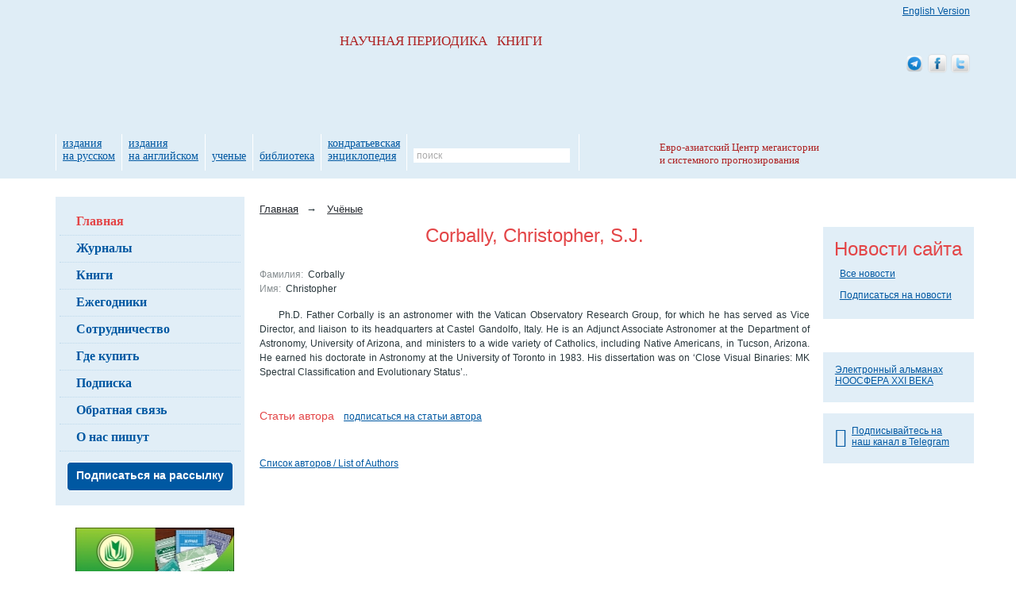

--- FILE ---
content_type: text/html; charset=utf-8
request_url: https://www.socionauki.ru/authors/corbally_ch/
body_size: 6378
content:
<!DOCTYPE html>
<html xmlns="http://www.w3.org/1999/xhtml" xml:lang="ru" lang="ru">
<head>
<meta name='yandex-verification' content='63ca947afc4b4d19' />
<meta name="google-site-verification" content="eSgBMEiPVaDEannr2dJVj9E-7Oj7RFkySpuanvgaNoE" />
<script type="text/javascript">
var _gaq = _gaq || [];
_gaq.push(['_setAccount', 'UA-17539458-1']);
_gaq.push(['_setDomainName', '.socionauki.ru']);
</script>
<script type="text/javascript" src="https://www.uchitel-izd.ru/js/ga.js?1496754454"></script><script type="text/javascript" src="/js/jquery-1.9.1.min.js"></script>
<script type="text/javascript" src="/js/script.js"></script>
<link rel="alternate" type="application/rss+xml" title="Соционауки - Новости" href="/news/rss/" />
<link rel="alternate" type="application/rss+xml" title="Соционауки - Выпуски журналов" href="/journal/rss/" />
<link rel="alternate" type="application/rss+xml" title="Соционауки - Статьи" href="/articles/rss/" />
<meta http-equiv="Content-Type" content="text/html; charset=utf-8" />
<link href="/bitrix/cache/css/s3/socionauki/kernel_main/kernel_main_v1.css?158443825828822" type="text/css"  rel="stylesheet" />
<link href="/bitrix/cache/css/s3/socionauki/page_301a89e427edc82c836bf3bdb1225961/page_301a89e427edc82c836bf3bdb1225961_v1.css?1583837416380" type="text/css"  rel="stylesheet" />
<link href="/bitrix/cache/css/s3/socionauki/template_ac23a46424938a6f9b19f8e453688490/template_ac23a46424938a6f9b19f8e453688490_v1.css?167843237146525" type="text/css"  data-template-style="true" rel="stylesheet" />
<script type="text/javascript">if(!window.BX)window.BX={};if(!window.BX.message)window.BX.message=function(mess){if(typeof mess=='object') for(var i in mess) BX.message[i]=mess[i]; return true;};</script>
<script type="text/javascript">(window.BX||top.BX).message({'JS_CORE_LOADING':'Загрузка...','JS_CORE_NO_DATA':'- Нет данных -','JS_CORE_WINDOW_CLOSE':'Закрыть','JS_CORE_WINDOW_EXPAND':'Развернуть','JS_CORE_WINDOW_NARROW':'Свернуть в окно','JS_CORE_WINDOW_SAVE':'Сохранить','JS_CORE_WINDOW_CANCEL':'Отменить','JS_CORE_WINDOW_CONTINUE':'Продолжить','JS_CORE_H':'ч','JS_CORE_M':'м','JS_CORE_S':'с','JSADM_AI_HIDE_EXTRA':'Скрыть лишние','JSADM_AI_ALL_NOTIF':'Показать все','JSADM_AUTH_REQ':'Требуется авторизация!','JS_CORE_WINDOW_AUTH':'Войти','JS_CORE_IMAGE_FULL':'Полный размер'});</script>
<script type="text/javascript">(window.BX||top.BX).message({'LANGUAGE_ID':'ru','FORMAT_DATE':'DD.MM.YYYY','FORMAT_DATETIME':'DD.MM.YYYY HH:MI:SS','COOKIE_PREFIX':'BITRIX_SM','SERVER_TZ_OFFSET':'10800','SITE_ID':'s3','SITE_DIR':'/','USER_ID':'','SERVER_TIME':'1768971847','USER_TZ_OFFSET':'0','USER_TZ_AUTO':'Y','bitrix_sessid':'d0f16cee6acf44d6a9e07bb3d179f973'});</script>


<script type="text/javascript"  src="/bitrix/cache/js/s3/socionauki/kernel_main/kernel_main_v1.js?1657521912363101"></script>
<script type="text/javascript"  src="/bitrix/cache/js/s3/socionauki/kernel_main_polyfill_promise/kernel_main_polyfill_promise_v1.js?15838374162506"></script>
<script type="text/javascript" src="/bitrix/js/main/loadext/loadext.min.js?1562011963810"></script>
<script type="text/javascript" src="/bitrix/js/main/loadext/extension.min.js?15620119631304"></script>
<script type="text/javascript" src="/bitrix/js/main/core/core_db.min.js?156201178110247"></script>
<script type="text/javascript" src="/bitrix/js/main/core/core_frame_cache.min.js?156201178611334"></script>
<script type="text/javascript" src="/bitrix/js/altasib/kladr/kladr.js?14074935783507"></script>
<script type="text/javascript">BX.setJSList(['/bitrix/js/main/core/core.js','/bitrix/js/main/core/core_promise.js','/bitrix/js/main/core/core_ajax.js','/bitrix/js/main/json/json2.min.js','/bitrix/js/main/core/core_ls.js','/bitrix/js/main/core/core_fx.js','/bitrix/js/main/core/core_popup.js','/bitrix/js/main/session.js','/bitrix/js/main/core/core_window.js','/bitrix/js/main/date/main.date.js','/bitrix/js/main/core/core_date.js','/bitrix/js/main/utils.js','/bitrix/js/main/polyfill/promise/js/promise.js','/bitrix/components/intervolga/selected.text.handler/js/selected_text_handler.js']); </script>
<script type="text/javascript">BX.setCSSList(['/bitrix/js/main/core/css/core.css','/bitrix/js/main/core/css/core_popup.css','/bitrix/js/main/core/css/core_date.css','/local/components/intervolga/artiles.subscription.link/templates/.default/style.css','/local/templates/socionauki/css/font-awesome-4.7.0/css/font-awesome.min.css','/local/templates/socionauki/components/bitrix/breadcrumb/soc/style.css','/local/templates/socionauki/components/bitrix/news.line/tpk_newsline/style.css','/local/templates/socionauki/styles.css','/local/templates/socionauki/template_styles.css']); </script>


<script type="text/javascript"  src="/bitrix/cache/js/s3/socionauki/template_533da30f72e42b9811ebc483711b466a/template_533da30f72e42b9811ebc483711b466a_v1.js?160620315811264"></script>
<script>










</script>


<title>Corbally, Christopher, S.J.</title>
</head>
<body> <div id="body_div">
	<div id="mnw">
		<div id="column_wrap" class="clearfix">
			<div id="work_area">
									<ul class="breadcrumb">
			<li class="breadcrumb-item" id="bx_breadcrumb_0" itemscope="" itemtype="https://data-vocabulary.org/Breadcrumb">
				<a href="/" title="Главная" itemprop="url"><span itemprop="title">Главная</span></a><span class="arrow">→</span>
			</li>
			<li class="breadcrumb-item" id="bx_breadcrumb_1" itemscope="" itemtype="https://data-vocabulary.org/Breadcrumb" itemprop="child">
				<a href="/scientists/" title="Учёные" itemprop="url"><span itemprop="title">Учёные</span></a>
			</li></ul>				<div class="news_detail">

			<h1 class="acenter">Corbally, Christopher, S.J.</h1>
		
	<div class="clearfix">
	
				
		<br />
					<span class="clr_grey">Фамилия:</span>&nbsp;
							Corbally						<br />
					<span class="clr_grey">Имя:</span>&nbsp;
							Christopher						<br />
				
	</div>
	
		
			 
<p align="justify">Ph.D. Father Corbally is an astronomer with the Vatican Observatory Research Group, for which he has served as Vice Director, and liaison to its headquarters at Castel Gandolfo, Italy. He is an Adjunct Associate Astronomer at the Department of Astronomy, University of Arizona, and ministers to a wide variety of Catholics, including Native Americans, in Tucson, Arizona. He earned his doctorate in Astronomy at the University of Toronto in 1983. His dissertation was on ‘Close Visual Binaries: MK Spectral Classification and Evolutionary Status’..</p>
  		<div class="clear"></div>
	<br />
	
	</div>
	<h4>
		Статьи автора&nbsp;&nbsp;	<a href="/subscribe/articles/?TYPE=AUTHOR&FILTER_PARAM_VALUE=158181" class="articles-subscribe-link">подписаться на статьи автора</a>
	</h4>
		<ul class="list">
</ul>
	<br />
<a href="/authors/" title="">Список авторов / List of Authors</a> </div>

<div class="column_left">

	<div class="block_rnd block_left">
		<div class="block_rnd_content">
						<ul class="menu_left_lv1">
									<li><a class="active" href="/" title="">Главная</a></li>					<li><a class="" href="/journal/" title="">Журналы</a></li>					<li><a class="" href="/book/" title="">Книги</a></li>					<li><a class="" href="/almanac/" title="">Ежегодники</a></li>					<li><a class="" href="/cooperation/" title="">Сотрудничество</a></li>					<li><a class="" href="/where_to_buy/" title="">Где купить</a></li>					<li><a class="" href="/subscribe/" title="">Подписка</a></li>					<li><a class="" href="/contacts/" title="">Обратная связь</a></li>					<li><a class="" href="/write_about/" title="">О&nbsp;нас пишут</a></li>					<li><a class="button-subscribe" href="/subscribe/mass/" title="">Подписаться на рассылку</a></li>			</ul>

		</div>
		<div class="block_rnd_tr"></div>
		<div class="block_rnd_b">
			<div class="block_rnd_br"></div>
		</div>
	</div>

	<br/><br/>

	<div align="center">
		<a href="https://www.uchitel-izd.ru" title="Издательство Учитель"><img alt="Издательство Учитель" src="https://www.uchitel-izd.ru/imgs/uchitel/200x100_6.jpg"
		                                                                       width="200" height="100" border="0"/></a>
	</div>

	<div class="mtl" align="center">
		<a href="https://www.uchmag.ru/estore/">
			<img src="https://www.uchmag.ru/imgs/uchmag/200x300.png" width="200" height="300"
				alt="УчМаг - специализированный интернет-магазин учебно-методической литературы. Издательство УЧИТЕЛЬ."
				title="УчМаг - специализированный интернет-магазин учебно-методической литературы. Издательство УЧИТЕЛЬ."/></a>
	</div>
</div>

<div class="column_right">
<!--	-->

	<div class="block_rnd block_right">
	<div class="block_rnd_content">
		<h6 class="acenter">Новости сайта</h6>
		<ul class="news_block">
				</ul>
		<div class="total_news"><a href="/news/">Все новости</a></div>
		<div class="total_news"><a href="/subscribe/#by_email">Подписаться на новости</a></div>
	</div>
	<div class="block_rnd_tr"></div>
	<div class="block_rnd_b"><div class="block_rnd_br"></div></div>
</div>	<br/>

	<!--<div class="block_rnd block_right">
		<div class="block_rnd_content">
					</div>
		<div class="block_rnd_tr"></div>
		<div class="block_rnd_b">
			<div class="block_rnd_br"></div>
		</div>
	</div>-->
	<br/>

<!--	-->
	<br/>

	<div class="block_rnd block_right">
		<div class="block_rnd_content">
			<div class="block_rnd_slider">
				<a href="/almanac/noo21v/"
				   class="noo21v"
				   title="Электронный альманах НООСФЕРА XXI ВЕКА">Электронный альманах НООСФЕРА XXI ВЕКА</a>
			</div>
		</div>
		<div class="block_rnd_tr"></div>
		<div class="block_rnd_b">
			<div class="block_rnd_br"></div>
		</div>
	</div>
    <br>
    <div class="block_rnd block_right">
        <div class="block_rnd_content">
            <div class="block_rnd_slider">
                <a href="https://t.me/globalcrises"
                   title="Электронный альманах НООСФЕРА XXI ВЕКА">
                    <i class="fa fa-telegram fa-2x fa-pull-left" style="margin-top: 3px;"></i>
                    Подписывайтесь на наш канал в Telegram
                </a>
            </div>
        </div>
        <div class="block_rnd_tr"></div>
        <div class="block_rnd_b">
            <div class="block_rnd_br"></div>
        </div>
    </div>
	<br/>

</div>

</div>
</div>

<div id="header_wrap">
	<div id="header">
		<a class="logo_socionauki" rel="home" href="/" title="">НАУЧНАЯ&nbsp;ПЕРИОДИКА&nbsp;&nbsp;&nbsp;КНИГИ</a>
		
		
		<table class="menu_top">
			<tr>
								<td><a href="/publ_rus/" title="издания на&nbsp;русском">издания на&nbsp;русском</a></td>
				<td><a href="/publ_eng/" title="издания на&nbsp;английском">издания на&nbsp;английском</a></td>
												<td><a href="/scientists/" title="ученые">ученые</a></td>
				<td><a href="/library/s5160/?sort=name&order=asc" title="библиотека">библиотека</a></td>
				<td><a href="/almanac/kondr/" title="Кондратьевская энциклопедия">кондратьевская энциклопедия</a></td>
				<td>
					
<form action="/search/index.php" onsubmit="if(this.q.value=='поиск')this.q.value=''">
	<div class="search">
		<input type="text"
		       name="q"
		       value="поиск"
		       maxlength="150"
		       class="field"
		       onclick="if(this.value=='поиск')this.value='';"
		       onblur="if(this.value=='')this.value='поиск'"/>
		<input class="btn" type="submit" name="s" value="&nbsp;"/>
	</div>
</form>				</td>
			</tr>
		</table>

				<a href="/cooperation/organization/ecbsf_ru.php" class="logo_ecbsf" title="Евро-азиатский Центр мегаистории и системного прогнозирования">
			Евро-азиатский Центр мегаистории и системного прогнозирования
		</a>
		<a class="soc_eng_ver" href="https://www.sociostudies.org" title="English Version">English Version</a>

		<div class="soc_ico">
            <a href="https://t.me/globalcrises" title="Соционауки в Telegram">
                <img src="/imgs/soc_ico/telegram_alt_macos.png" alt="Соционауки в Telegram"/>
            </a>
			<a href="https://www.facebook.com/pages/Socionauki/131214613595559?v=wall" title="Соционауки в Facebook">
				<img src="/imgs/soc_ico/facebook_01.png" alt="Соционауки в Facebook"/>
			</a>
			<a href="https://twitter.com/socionauki" title="Соционауки в Twitter">
				<img src="/imgs/soc_ico/twitter_01.png" alt="Соционауки в Twitter"/>
			</a>
		</div>

	</div>
</div>

<div id="antifooter">&nbsp;</div>

</div>

<div id="footer_wrap">
	<div id="footer">

		<img class="logo_uchitel" src="/local/templates/socionauki/img/logo_uchitel.png" alt="Издательство «Учитель»" width="58" height="65"/>

		<div id="footer_info" class="clearfix">
			<p>
				<a href="/contacts/" title="">Контактные данные</a><br/>
				<a href="/map/" title="">Карта сайта</a><br/>
				<a href="/archive/" title="">Архив публикаций</a><br/>
			</p>

			<p class="fright">
				&copy; 2013 - 2026, Издательство &laquo;<a href="https://www.uchitel-izd.ru">Учитель</a>&raquo;
				<br>
				<a href="https://modulecode.ru/" target="_blank">Разработка сайта</a> &ndash; Модуль Код ИТ
			</p>

			<p class="fright">
				400079 г. Волгоград, ул. Кирова, д. 143;<br/>
				телефон: (+7 8442) 42-17-71, 42-18-71, 42-26-71;<br/>
				e-mail: <a href="mailto:editor@socionauki.ru" title="Письмо редактору">editor@socionauki.ru</a> <a href="mailto:admin@socionauki.ru"
				                                                                                                   title="Письмо администратору">admin@socionauki.ru</a>
			</p>
		</div>
	</div>
</div>
<script type="text/javascript">
	$(document).ready(function() {
		new CopiedSelectedTextHandler(
			'Полное или частичное копирование материалов сайта www.socionauki.ru разрешено только при обязательном указании автора и прямой гиперссылки'
		);
	});
</script>		<!-- Yandex.Metrika counter -->
		<script type="text/javascript">
			var baseParams = {
				clickmap:true,
				trackLinks:true,
				accurateTrackBounce:true,
				webvisor:true,
				ecommerce:"dataLayerYM"
			};

			if(typeof dataLayerUserInfo !== 'undefined' && dataLayerUserInfo !== null) {
				var userParams = {};
				userParams['clientID'] = dataLayerUserInfo['userID'];

				var userID = dataLayerUserInfo['Пользователь сайта'];
				
				if(userID.indexOf('0') !== 0) {
					userParams['UserID'] = 0;
					userParams['name'] = '?';
					userParams['lastName'] = '?';
					userParams['secondName'] = '?';
				}

				
				var visitParams = {
					'userInfo': {
						'userBitrixId': '0',
						'userBitrixLogin': 'Гость',
						'clientID': userParams['clientID'],
					}
				};

				baseParams['userParams'] = userParams;
				baseParams['params'] = visitParams;
			}

			(function(m,e,t,r,i,k,a){m[i]=m[i]||function(){(m[i].a=m[i].a||[]).push(arguments)};
				m[i].l=1*new Date();k=e.createElement(t),a=e.getElementsByTagName(t)[0],k.async=1,k.src=r,a.parentNode.insertBefore(k,a)})
			(window, document, "script", "https://mc.yandex.ru/metrika/tag.js", "ym");

			ym(45838059, "init",
				baseParams
			);
		</script>
				<script>
			var style = document.createElement("style");
			// Webkit hack
			style.appendChild(document.createTextNode(""));
			document.head.appendChild(style);
			style.sheet.insertRule("#noscript_yandex { display: none; }", 0);
		</script>
		<div id="noscript_yandex"><noscript><div><img src="https://mc.yandex.ru/watch/45838059" style="position:absolute; left:-9999px;" alt="" /></div></noscript></div>
		<script>
			var e = document.getElementById('noscript_yandex');
			e.parentNode.removeChild(e);
		</script>
				<!-- /Yandex.Metrika counter -->
		</body>
</html>